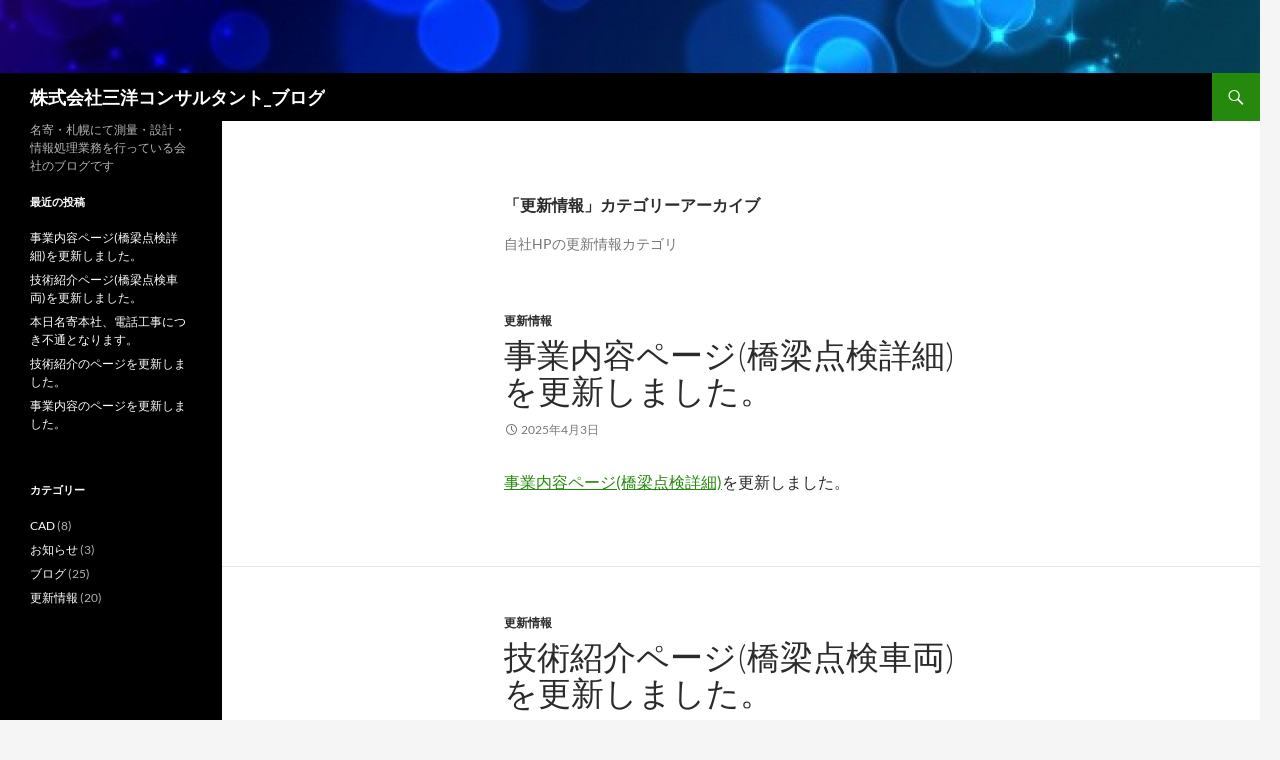

--- FILE ---
content_type: text/html; charset=UTF-8
request_url: http://sanyo-con.co.jp/wordpress/category/updateinformation/
body_size: 35450
content:
<!DOCTYPE html>
<!--[if IE 7]>
<html class="ie ie7" lang="ja">
<![endif]-->
<!--[if IE 8]>
<html class="ie ie8" lang="ja">
<![endif]-->
<!--[if !(IE 7) & !(IE 8)]><!-->
<html lang="ja">
<!--<![endif]-->
<head>
	<meta charset="UTF-8">
	<meta name="viewport" content="width=device-width, initial-scale=1.0">
	<title>更新情報 | 株式会社三洋コンサルタント_ブログ</title>
	<link rel="profile" href="https://gmpg.org/xfn/11">
	<link rel="pingback" href="http://sanyo-con.co.jp/wordpress/xmlrpc.php">
	<!--[if lt IE 9]>
	<script src="http://sanyo-con.co.jp/wordpress/wp-content/themes/twentyfourteen/js/html5.js?ver=3.7.0"></script>
	<![endif]-->
	<meta name='robots' content='max-image-preview:large' />
	<style>img:is([sizes="auto" i], [sizes^="auto," i]) { contain-intrinsic-size: 3000px 1500px }</style>
	<link rel="alternate" type="application/rss+xml" title="株式会社三洋コンサルタント_ブログ &raquo; フィード" href="https://sanyo-con.co.jp/wordpress/feed/" />
<link rel="alternate" type="application/rss+xml" title="株式会社三洋コンサルタント_ブログ &raquo; コメントフィード" href="https://sanyo-con.co.jp/wordpress/comments/feed/" />
<link rel="alternate" type="application/rss+xml" title="株式会社三洋コンサルタント_ブログ &raquo; 更新情報 カテゴリーのフィード" href="https://sanyo-con.co.jp/wordpress/category/updateinformation/feed/" />
<script>
window._wpemojiSettings = {"baseUrl":"https:\/\/s.w.org\/images\/core\/emoji\/15.0.3\/72x72\/","ext":".png","svgUrl":"https:\/\/s.w.org\/images\/core\/emoji\/15.0.3\/svg\/","svgExt":".svg","source":{"concatemoji":"http:\/\/sanyo-con.co.jp\/wordpress\/wp-includes\/js\/wp-emoji-release.min.js?ver=6.7.4"}};
/*! This file is auto-generated */
!function(i,n){var o,s,e;function c(e){try{var t={supportTests:e,timestamp:(new Date).valueOf()};sessionStorage.setItem(o,JSON.stringify(t))}catch(e){}}function p(e,t,n){e.clearRect(0,0,e.canvas.width,e.canvas.height),e.fillText(t,0,0);var t=new Uint32Array(e.getImageData(0,0,e.canvas.width,e.canvas.height).data),r=(e.clearRect(0,0,e.canvas.width,e.canvas.height),e.fillText(n,0,0),new Uint32Array(e.getImageData(0,0,e.canvas.width,e.canvas.height).data));return t.every(function(e,t){return e===r[t]})}function u(e,t,n){switch(t){case"flag":return n(e,"\ud83c\udff3\ufe0f\u200d\u26a7\ufe0f","\ud83c\udff3\ufe0f\u200b\u26a7\ufe0f")?!1:!n(e,"\ud83c\uddfa\ud83c\uddf3","\ud83c\uddfa\u200b\ud83c\uddf3")&&!n(e,"\ud83c\udff4\udb40\udc67\udb40\udc62\udb40\udc65\udb40\udc6e\udb40\udc67\udb40\udc7f","\ud83c\udff4\u200b\udb40\udc67\u200b\udb40\udc62\u200b\udb40\udc65\u200b\udb40\udc6e\u200b\udb40\udc67\u200b\udb40\udc7f");case"emoji":return!n(e,"\ud83d\udc26\u200d\u2b1b","\ud83d\udc26\u200b\u2b1b")}return!1}function f(e,t,n){var r="undefined"!=typeof WorkerGlobalScope&&self instanceof WorkerGlobalScope?new OffscreenCanvas(300,150):i.createElement("canvas"),a=r.getContext("2d",{willReadFrequently:!0}),o=(a.textBaseline="top",a.font="600 32px Arial",{});return e.forEach(function(e){o[e]=t(a,e,n)}),o}function t(e){var t=i.createElement("script");t.src=e,t.defer=!0,i.head.appendChild(t)}"undefined"!=typeof Promise&&(o="wpEmojiSettingsSupports",s=["flag","emoji"],n.supports={everything:!0,everythingExceptFlag:!0},e=new Promise(function(e){i.addEventListener("DOMContentLoaded",e,{once:!0})}),new Promise(function(t){var n=function(){try{var e=JSON.parse(sessionStorage.getItem(o));if("object"==typeof e&&"number"==typeof e.timestamp&&(new Date).valueOf()<e.timestamp+604800&&"object"==typeof e.supportTests)return e.supportTests}catch(e){}return null}();if(!n){if("undefined"!=typeof Worker&&"undefined"!=typeof OffscreenCanvas&&"undefined"!=typeof URL&&URL.createObjectURL&&"undefined"!=typeof Blob)try{var e="postMessage("+f.toString()+"("+[JSON.stringify(s),u.toString(),p.toString()].join(",")+"));",r=new Blob([e],{type:"text/javascript"}),a=new Worker(URL.createObjectURL(r),{name:"wpTestEmojiSupports"});return void(a.onmessage=function(e){c(n=e.data),a.terminate(),t(n)})}catch(e){}c(n=f(s,u,p))}t(n)}).then(function(e){for(var t in e)n.supports[t]=e[t],n.supports.everything=n.supports.everything&&n.supports[t],"flag"!==t&&(n.supports.everythingExceptFlag=n.supports.everythingExceptFlag&&n.supports[t]);n.supports.everythingExceptFlag=n.supports.everythingExceptFlag&&!n.supports.flag,n.DOMReady=!1,n.readyCallback=function(){n.DOMReady=!0}}).then(function(){return e}).then(function(){var e;n.supports.everything||(n.readyCallback(),(e=n.source||{}).concatemoji?t(e.concatemoji):e.wpemoji&&e.twemoji&&(t(e.twemoji),t(e.wpemoji)))}))}((window,document),window._wpemojiSettings);
</script>
<style id='wp-emoji-styles-inline-css'>

	img.wp-smiley, img.emoji {
		display: inline !important;
		border: none !important;
		box-shadow: none !important;
		height: 1em !important;
		width: 1em !important;
		margin: 0 0.07em !important;
		vertical-align: -0.1em !important;
		background: none !important;
		padding: 0 !important;
	}
</style>
<link rel='stylesheet' id='wp-block-library-css' href='http://sanyo-con.co.jp/wordpress/wp-includes/css/dist/block-library/style.min.css?ver=6.7.4' media='all' />
<style id='wp-block-library-theme-inline-css'>
.wp-block-audio :where(figcaption){color:#555;font-size:13px;text-align:center}.is-dark-theme .wp-block-audio :where(figcaption){color:#ffffffa6}.wp-block-audio{margin:0 0 1em}.wp-block-code{border:1px solid #ccc;border-radius:4px;font-family:Menlo,Consolas,monaco,monospace;padding:.8em 1em}.wp-block-embed :where(figcaption){color:#555;font-size:13px;text-align:center}.is-dark-theme .wp-block-embed :where(figcaption){color:#ffffffa6}.wp-block-embed{margin:0 0 1em}.blocks-gallery-caption{color:#555;font-size:13px;text-align:center}.is-dark-theme .blocks-gallery-caption{color:#ffffffa6}:root :where(.wp-block-image figcaption){color:#555;font-size:13px;text-align:center}.is-dark-theme :root :where(.wp-block-image figcaption){color:#ffffffa6}.wp-block-image{margin:0 0 1em}.wp-block-pullquote{border-bottom:4px solid;border-top:4px solid;color:currentColor;margin-bottom:1.75em}.wp-block-pullquote cite,.wp-block-pullquote footer,.wp-block-pullquote__citation{color:currentColor;font-size:.8125em;font-style:normal;text-transform:uppercase}.wp-block-quote{border-left:.25em solid;margin:0 0 1.75em;padding-left:1em}.wp-block-quote cite,.wp-block-quote footer{color:currentColor;font-size:.8125em;font-style:normal;position:relative}.wp-block-quote:where(.has-text-align-right){border-left:none;border-right:.25em solid;padding-left:0;padding-right:1em}.wp-block-quote:where(.has-text-align-center){border:none;padding-left:0}.wp-block-quote.is-large,.wp-block-quote.is-style-large,.wp-block-quote:where(.is-style-plain){border:none}.wp-block-search .wp-block-search__label{font-weight:700}.wp-block-search__button{border:1px solid #ccc;padding:.375em .625em}:where(.wp-block-group.has-background){padding:1.25em 2.375em}.wp-block-separator.has-css-opacity{opacity:.4}.wp-block-separator{border:none;border-bottom:2px solid;margin-left:auto;margin-right:auto}.wp-block-separator.has-alpha-channel-opacity{opacity:1}.wp-block-separator:not(.is-style-wide):not(.is-style-dots){width:100px}.wp-block-separator.has-background:not(.is-style-dots){border-bottom:none;height:1px}.wp-block-separator.has-background:not(.is-style-wide):not(.is-style-dots){height:2px}.wp-block-table{margin:0 0 1em}.wp-block-table td,.wp-block-table th{word-break:normal}.wp-block-table :where(figcaption){color:#555;font-size:13px;text-align:center}.is-dark-theme .wp-block-table :where(figcaption){color:#ffffffa6}.wp-block-video :where(figcaption){color:#555;font-size:13px;text-align:center}.is-dark-theme .wp-block-video :where(figcaption){color:#ffffffa6}.wp-block-video{margin:0 0 1em}:root :where(.wp-block-template-part.has-background){margin-bottom:0;margin-top:0;padding:1.25em 2.375em}
</style>
<style id='classic-theme-styles-inline-css'>
/*! This file is auto-generated */
.wp-block-button__link{color:#fff;background-color:#32373c;border-radius:9999px;box-shadow:none;text-decoration:none;padding:calc(.667em + 2px) calc(1.333em + 2px);font-size:1.125em}.wp-block-file__button{background:#32373c;color:#fff;text-decoration:none}
</style>
<style id='global-styles-inline-css'>
:root{--wp--preset--aspect-ratio--square: 1;--wp--preset--aspect-ratio--4-3: 4/3;--wp--preset--aspect-ratio--3-4: 3/4;--wp--preset--aspect-ratio--3-2: 3/2;--wp--preset--aspect-ratio--2-3: 2/3;--wp--preset--aspect-ratio--16-9: 16/9;--wp--preset--aspect-ratio--9-16: 9/16;--wp--preset--color--black: #000;--wp--preset--color--cyan-bluish-gray: #abb8c3;--wp--preset--color--white: #fff;--wp--preset--color--pale-pink: #f78da7;--wp--preset--color--vivid-red: #cf2e2e;--wp--preset--color--luminous-vivid-orange: #ff6900;--wp--preset--color--luminous-vivid-amber: #fcb900;--wp--preset--color--light-green-cyan: #7bdcb5;--wp--preset--color--vivid-green-cyan: #00d084;--wp--preset--color--pale-cyan-blue: #8ed1fc;--wp--preset--color--vivid-cyan-blue: #0693e3;--wp--preset--color--vivid-purple: #9b51e0;--wp--preset--color--green: #24890d;--wp--preset--color--dark-gray: #2b2b2b;--wp--preset--color--medium-gray: #767676;--wp--preset--color--light-gray: #f5f5f5;--wp--preset--gradient--vivid-cyan-blue-to-vivid-purple: linear-gradient(135deg,rgba(6,147,227,1) 0%,rgb(155,81,224) 100%);--wp--preset--gradient--light-green-cyan-to-vivid-green-cyan: linear-gradient(135deg,rgb(122,220,180) 0%,rgb(0,208,130) 100%);--wp--preset--gradient--luminous-vivid-amber-to-luminous-vivid-orange: linear-gradient(135deg,rgba(252,185,0,1) 0%,rgba(255,105,0,1) 100%);--wp--preset--gradient--luminous-vivid-orange-to-vivid-red: linear-gradient(135deg,rgba(255,105,0,1) 0%,rgb(207,46,46) 100%);--wp--preset--gradient--very-light-gray-to-cyan-bluish-gray: linear-gradient(135deg,rgb(238,238,238) 0%,rgb(169,184,195) 100%);--wp--preset--gradient--cool-to-warm-spectrum: linear-gradient(135deg,rgb(74,234,220) 0%,rgb(151,120,209) 20%,rgb(207,42,186) 40%,rgb(238,44,130) 60%,rgb(251,105,98) 80%,rgb(254,248,76) 100%);--wp--preset--gradient--blush-light-purple: linear-gradient(135deg,rgb(255,206,236) 0%,rgb(152,150,240) 100%);--wp--preset--gradient--blush-bordeaux: linear-gradient(135deg,rgb(254,205,165) 0%,rgb(254,45,45) 50%,rgb(107,0,62) 100%);--wp--preset--gradient--luminous-dusk: linear-gradient(135deg,rgb(255,203,112) 0%,rgb(199,81,192) 50%,rgb(65,88,208) 100%);--wp--preset--gradient--pale-ocean: linear-gradient(135deg,rgb(255,245,203) 0%,rgb(182,227,212) 50%,rgb(51,167,181) 100%);--wp--preset--gradient--electric-grass: linear-gradient(135deg,rgb(202,248,128) 0%,rgb(113,206,126) 100%);--wp--preset--gradient--midnight: linear-gradient(135deg,rgb(2,3,129) 0%,rgb(40,116,252) 100%);--wp--preset--font-size--small: 13px;--wp--preset--font-size--medium: 20px;--wp--preset--font-size--large: 36px;--wp--preset--font-size--x-large: 42px;--wp--preset--spacing--20: 0.44rem;--wp--preset--spacing--30: 0.67rem;--wp--preset--spacing--40: 1rem;--wp--preset--spacing--50: 1.5rem;--wp--preset--spacing--60: 2.25rem;--wp--preset--spacing--70: 3.38rem;--wp--preset--spacing--80: 5.06rem;--wp--preset--shadow--natural: 6px 6px 9px rgba(0, 0, 0, 0.2);--wp--preset--shadow--deep: 12px 12px 50px rgba(0, 0, 0, 0.4);--wp--preset--shadow--sharp: 6px 6px 0px rgba(0, 0, 0, 0.2);--wp--preset--shadow--outlined: 6px 6px 0px -3px rgba(255, 255, 255, 1), 6px 6px rgba(0, 0, 0, 1);--wp--preset--shadow--crisp: 6px 6px 0px rgba(0, 0, 0, 1);}:where(.is-layout-flex){gap: 0.5em;}:where(.is-layout-grid){gap: 0.5em;}body .is-layout-flex{display: flex;}.is-layout-flex{flex-wrap: wrap;align-items: center;}.is-layout-flex > :is(*, div){margin: 0;}body .is-layout-grid{display: grid;}.is-layout-grid > :is(*, div){margin: 0;}:where(.wp-block-columns.is-layout-flex){gap: 2em;}:where(.wp-block-columns.is-layout-grid){gap: 2em;}:where(.wp-block-post-template.is-layout-flex){gap: 1.25em;}:where(.wp-block-post-template.is-layout-grid){gap: 1.25em;}.has-black-color{color: var(--wp--preset--color--black) !important;}.has-cyan-bluish-gray-color{color: var(--wp--preset--color--cyan-bluish-gray) !important;}.has-white-color{color: var(--wp--preset--color--white) !important;}.has-pale-pink-color{color: var(--wp--preset--color--pale-pink) !important;}.has-vivid-red-color{color: var(--wp--preset--color--vivid-red) !important;}.has-luminous-vivid-orange-color{color: var(--wp--preset--color--luminous-vivid-orange) !important;}.has-luminous-vivid-amber-color{color: var(--wp--preset--color--luminous-vivid-amber) !important;}.has-light-green-cyan-color{color: var(--wp--preset--color--light-green-cyan) !important;}.has-vivid-green-cyan-color{color: var(--wp--preset--color--vivid-green-cyan) !important;}.has-pale-cyan-blue-color{color: var(--wp--preset--color--pale-cyan-blue) !important;}.has-vivid-cyan-blue-color{color: var(--wp--preset--color--vivid-cyan-blue) !important;}.has-vivid-purple-color{color: var(--wp--preset--color--vivid-purple) !important;}.has-black-background-color{background-color: var(--wp--preset--color--black) !important;}.has-cyan-bluish-gray-background-color{background-color: var(--wp--preset--color--cyan-bluish-gray) !important;}.has-white-background-color{background-color: var(--wp--preset--color--white) !important;}.has-pale-pink-background-color{background-color: var(--wp--preset--color--pale-pink) !important;}.has-vivid-red-background-color{background-color: var(--wp--preset--color--vivid-red) !important;}.has-luminous-vivid-orange-background-color{background-color: var(--wp--preset--color--luminous-vivid-orange) !important;}.has-luminous-vivid-amber-background-color{background-color: var(--wp--preset--color--luminous-vivid-amber) !important;}.has-light-green-cyan-background-color{background-color: var(--wp--preset--color--light-green-cyan) !important;}.has-vivid-green-cyan-background-color{background-color: var(--wp--preset--color--vivid-green-cyan) !important;}.has-pale-cyan-blue-background-color{background-color: var(--wp--preset--color--pale-cyan-blue) !important;}.has-vivid-cyan-blue-background-color{background-color: var(--wp--preset--color--vivid-cyan-blue) !important;}.has-vivid-purple-background-color{background-color: var(--wp--preset--color--vivid-purple) !important;}.has-black-border-color{border-color: var(--wp--preset--color--black) !important;}.has-cyan-bluish-gray-border-color{border-color: var(--wp--preset--color--cyan-bluish-gray) !important;}.has-white-border-color{border-color: var(--wp--preset--color--white) !important;}.has-pale-pink-border-color{border-color: var(--wp--preset--color--pale-pink) !important;}.has-vivid-red-border-color{border-color: var(--wp--preset--color--vivid-red) !important;}.has-luminous-vivid-orange-border-color{border-color: var(--wp--preset--color--luminous-vivid-orange) !important;}.has-luminous-vivid-amber-border-color{border-color: var(--wp--preset--color--luminous-vivid-amber) !important;}.has-light-green-cyan-border-color{border-color: var(--wp--preset--color--light-green-cyan) !important;}.has-vivid-green-cyan-border-color{border-color: var(--wp--preset--color--vivid-green-cyan) !important;}.has-pale-cyan-blue-border-color{border-color: var(--wp--preset--color--pale-cyan-blue) !important;}.has-vivid-cyan-blue-border-color{border-color: var(--wp--preset--color--vivid-cyan-blue) !important;}.has-vivid-purple-border-color{border-color: var(--wp--preset--color--vivid-purple) !important;}.has-vivid-cyan-blue-to-vivid-purple-gradient-background{background: var(--wp--preset--gradient--vivid-cyan-blue-to-vivid-purple) !important;}.has-light-green-cyan-to-vivid-green-cyan-gradient-background{background: var(--wp--preset--gradient--light-green-cyan-to-vivid-green-cyan) !important;}.has-luminous-vivid-amber-to-luminous-vivid-orange-gradient-background{background: var(--wp--preset--gradient--luminous-vivid-amber-to-luminous-vivid-orange) !important;}.has-luminous-vivid-orange-to-vivid-red-gradient-background{background: var(--wp--preset--gradient--luminous-vivid-orange-to-vivid-red) !important;}.has-very-light-gray-to-cyan-bluish-gray-gradient-background{background: var(--wp--preset--gradient--very-light-gray-to-cyan-bluish-gray) !important;}.has-cool-to-warm-spectrum-gradient-background{background: var(--wp--preset--gradient--cool-to-warm-spectrum) !important;}.has-blush-light-purple-gradient-background{background: var(--wp--preset--gradient--blush-light-purple) !important;}.has-blush-bordeaux-gradient-background{background: var(--wp--preset--gradient--blush-bordeaux) !important;}.has-luminous-dusk-gradient-background{background: var(--wp--preset--gradient--luminous-dusk) !important;}.has-pale-ocean-gradient-background{background: var(--wp--preset--gradient--pale-ocean) !important;}.has-electric-grass-gradient-background{background: var(--wp--preset--gradient--electric-grass) !important;}.has-midnight-gradient-background{background: var(--wp--preset--gradient--midnight) !important;}.has-small-font-size{font-size: var(--wp--preset--font-size--small) !important;}.has-medium-font-size{font-size: var(--wp--preset--font-size--medium) !important;}.has-large-font-size{font-size: var(--wp--preset--font-size--large) !important;}.has-x-large-font-size{font-size: var(--wp--preset--font-size--x-large) !important;}
:where(.wp-block-post-template.is-layout-flex){gap: 1.25em;}:where(.wp-block-post-template.is-layout-grid){gap: 1.25em;}
:where(.wp-block-columns.is-layout-flex){gap: 2em;}:where(.wp-block-columns.is-layout-grid){gap: 2em;}
:root :where(.wp-block-pullquote){font-size: 1.5em;line-height: 1.6;}
</style>
<link rel='stylesheet' id='twentyfourteen-lato-css' href='http://sanyo-con.co.jp/wordpress/wp-content/themes/twentyfourteen/fonts/font-lato.css?ver=20230328' media='all' />
<link rel='stylesheet' id='genericons-css' href='http://sanyo-con.co.jp/wordpress/wp-content/themes/twentyfourteen/genericons/genericons.css?ver=3.0.3' media='all' />
<link rel='stylesheet' id='twentyfourteen-style-css' href='http://sanyo-con.co.jp/wordpress/wp-content/themes/twentyfourteen/style.css?ver=20241112' media='all' />
<link rel='stylesheet' id='twentyfourteen-block-style-css' href='http://sanyo-con.co.jp/wordpress/wp-content/themes/twentyfourteen/css/blocks.css?ver=20240708' media='all' />
<!--[if lt IE 9]>
<link rel='stylesheet' id='twentyfourteen-ie-css' href='http://sanyo-con.co.jp/wordpress/wp-content/themes/twentyfourteen/css/ie.css?ver=20140711' media='all' />
<![endif]-->
<link rel='stylesheet' id='fancybox-css' href='http://sanyo-con.co.jp/wordpress/wp-content/plugins/easy-fancybox/fancybox/jquery.fancybox-1.3.7.min.css?ver=1.5.7' media='screen' />
<script src="http://sanyo-con.co.jp/wordpress/wp-includes/js/jquery/jquery.min.js?ver=3.7.1" id="jquery-core-js"></script>
<script src="http://sanyo-con.co.jp/wordpress/wp-includes/js/jquery/jquery-migrate.min.js?ver=3.4.1" id="jquery-migrate-js"></script>
<script src="http://sanyo-con.co.jp/wordpress/wp-content/themes/twentyfourteen/js/functions.js?ver=20230526" id="twentyfourteen-script-js" defer data-wp-strategy="defer"></script>
<link rel="https://api.w.org/" href="https://sanyo-con.co.jp/wordpress/wp-json/" /><link rel="alternate" title="JSON" type="application/json" href="https://sanyo-con.co.jp/wordpress/wp-json/wp/v2/categories/3" /><link rel="EditURI" type="application/rsd+xml" title="RSD" href="https://sanyo-con.co.jp/wordpress/xmlrpc.php?rsd" />
<meta name="generator" content="WordPress 6.7.4" />
		<style type="text/css" id="twentyfourteen-header-css">
				.site-title a {
			color: #ffffff;
		}
		</style>
		
<!-- Easy FancyBox 1.5.7 using FancyBox 1.3.7 - RavanH (http://status301.net/wordpress-plugins/easy-fancybox/) -->
<script type="text/javascript">
/* <![CDATA[ */
var fb_timeout = null;
var fb_opts = { 'overlayShow' : true, 'hideOnOverlayClick' : true, 'showCloseButton' : true, 'centerOnScroll' : true, 'enableEscapeButton' : true, 'autoScale' : true };
var easy_fancybox_handler = function(){
	/* IMG */
	var fb_IMG_select = 'a[href*=".jpg"]:not(.nofancybox,.pin-it-button), area[href*=".jpg"]:not(.nofancybox), a[href*=".jpeg"]:not(.nofancybox,.pin-it-button), area[href*=".jpeg"]:not(.nofancybox), a[href*=".png"]:not(.nofancybox,.pin-it-button), area[href*=".png"]:not(.nofancybox)';
	jQuery(fb_IMG_select).addClass('fancybox image');
	var fb_IMG_sections = jQuery('div.gallery ');
	fb_IMG_sections.each(function() { jQuery(this).find(fb_IMG_select).attr('rel', 'gallery-' + fb_IMG_sections.index(this)); });
	jQuery('a.fancybox, area.fancybox, li.fancybox a:not(li.nofancybox a)').fancybox( jQuery.extend({}, fb_opts, { 'transitionIn' : 'elastic', 'easingIn' : 'easeOutBack', 'transitionOut' : 'elastic', 'easingOut' : 'easeInBack', 'opacity' : false, 'hideOnContentClick' : false, 'titleShow' : true, 'titlePosition' : 'over', 'titleFromAlt' : true, 'showNavArrows' : true, 'enableKeyboardNav' : true, 'cyclic' : false }) );
	/* Auto-click */ 
	jQuery('#fancybox-auto').trigger('click');
}
/* ]]> */
</script>
</head>

<body class="archive category category-updateinformation category-3 wp-embed-responsive header-image list-view full-width">
<div id="page" class="hfeed site">
		<div id="site-header">
		<a href="https://sanyo-con.co.jp/wordpress/" rel="home">
			<img src="http://sanyo-con.co.jp/wordpress/wp-content/uploads/2016/04/cropped-01401-600x401.jpg" width="1260" height="73" alt="株式会社三洋コンサルタント_ブログ" srcset="https://sanyo-con.co.jp/wordpress/wp-content/uploads/2016/04/cropped-01401-600x401.jpg 1260w, https://sanyo-con.co.jp/wordpress/wp-content/uploads/2016/04/cropped-01401-600x401-300x17.jpg 300w, https://sanyo-con.co.jp/wordpress/wp-content/uploads/2016/04/cropped-01401-600x401-1024x59.jpg 1024w" sizes="(max-width: 1260px) 100vw, 1260px" decoding="async" fetchpriority="high" />		</a>
	</div>
	
	<header id="masthead" class="site-header">
		<div class="header-main">
			<h1 class="site-title"><a href="https://sanyo-con.co.jp/wordpress/" rel="home">株式会社三洋コンサルタント_ブログ</a></h1>

			<div class="search-toggle">
				<a href="#search-container" class="screen-reader-text" aria-expanded="false" aria-controls="search-container">
					検索				</a>
			</div>

			<nav id="primary-navigation" class="site-navigation primary-navigation">
				<button class="menu-toggle">メインメニュー</button>
				<a class="screen-reader-text skip-link" href="#content">
					コンテンツへスキップ				</a>
				<div id="primary-menu" class="nav-menu"></div>
			</nav>
		</div>

		<div id="search-container" class="search-box-wrapper hide">
			<div class="search-box">
				<form role="search" method="get" class="search-form" action="https://sanyo-con.co.jp/wordpress/">
				<label>
					<span class="screen-reader-text">検索:</span>
					<input type="search" class="search-field" placeholder="検索&hellip;" value="" name="s" />
				</label>
				<input type="submit" class="search-submit" value="検索" />
			</form>			</div>
		</div>
	</header><!-- #masthead -->

	<div id="main" class="site-main">

	<section id="primary" class="content-area">
		<div id="content" class="site-content" role="main">

			
			<header class="archive-header">
				<h1 class="archive-title">
				「更新情報」カテゴリーアーカイブ				</h1>

				<div class="taxonomy-description"><p>自社HPの更新情報カテゴリ</p>
</div>			</header><!-- .archive-header -->

				
<article id="post-310" class="post-310 post type-post status-publish format-standard hentry category-updateinformation">
	
	<header class="entry-header">
				<div class="entry-meta">
			<span class="cat-links"><a href="https://sanyo-con.co.jp/wordpress/category/updateinformation/" rel="category tag">更新情報</a></span>
		</div>
			<h1 class="entry-title"><a href="https://sanyo-con.co.jp/wordpress/2025/04/03/%e4%ba%8b%e6%a5%ad%e5%86%85%e5%ae%b9%e3%83%9a%e3%83%bc%e3%82%b8%e6%a9%8b%e6%a2%81%e7%82%b9%e6%a4%9c%e8%a9%b3%e7%b4%b0%e3%82%92%e6%9b%b4%e6%96%b0%e3%81%97%e3%81%be%e3%81%97%e3%81%9f%e3%80%82/" rel="bookmark">事業内容ページ(橋梁点検詳細)を更新しました。</a></h1>
		<div class="entry-meta">
			<span class="entry-date"><a href="https://sanyo-con.co.jp/wordpress/2025/04/03/%e4%ba%8b%e6%a5%ad%e5%86%85%e5%ae%b9%e3%83%9a%e3%83%bc%e3%82%b8%e6%a9%8b%e6%a2%81%e7%82%b9%e6%a4%9c%e8%a9%b3%e7%b4%b0%e3%82%92%e6%9b%b4%e6%96%b0%e3%81%97%e3%81%be%e3%81%97%e3%81%9f%e3%80%82/" rel="bookmark"><time class="entry-date" datetime="2025-04-03T18:25:39+09:00">2025年4月3日</time></a></span> <span class="byline"><span class="author vcard"><a class="url fn n" href="https://sanyo-con.co.jp/wordpress/author/sanyo/" rel="author">sanyo</a></span></span>		</div><!-- .entry-meta -->
	</header><!-- .entry-header -->

		<div class="entry-content">
		
<a href="https://www.sanyo-con.co.jp/business3.html?250220">事業内容ページ(橋梁点検詳細)</a>を更新しました。



<p></p>
	</div><!-- .entry-content -->
	
	</article><!-- #post-310 -->

<article id="post-306" class="post-306 post type-post status-publish format-standard hentry category-updateinformation">
	
	<header class="entry-header">
				<div class="entry-meta">
			<span class="cat-links"><a href="https://sanyo-con.co.jp/wordpress/category/updateinformation/" rel="category tag">更新情報</a></span>
		</div>
			<h1 class="entry-title"><a href="https://sanyo-con.co.jp/wordpress/2025/04/03/%e6%8a%80%e8%a1%93%e7%b4%b9%e4%bb%8b%e3%83%9a%e3%83%bc%e3%82%b8%e6%a9%8b%e6%a2%81%e7%82%b9%e6%a4%9c%e8%bb%8a%e4%b8%a1%e4%ba%8b%e6%a5%ad%e5%86%85%e5%ae%b9%e3%83%9a%e3%83%bc%e3%82%b8%e6%a9%8b%e6%a2%81/" rel="bookmark">技術紹介ページ(橋梁点検車両)を更新しました。</a></h1>
		<div class="entry-meta">
			<span class="entry-date"><a href="https://sanyo-con.co.jp/wordpress/2025/04/03/%e6%8a%80%e8%a1%93%e7%b4%b9%e4%bb%8b%e3%83%9a%e3%83%bc%e3%82%b8%e6%a9%8b%e6%a2%81%e7%82%b9%e6%a4%9c%e8%bb%8a%e4%b8%a1%e4%ba%8b%e6%a5%ad%e5%86%85%e5%ae%b9%e3%83%9a%e3%83%bc%e3%82%b8%e6%a9%8b%e6%a2%81/" rel="bookmark"><time class="entry-date" datetime="2025-04-03T18:20:24+09:00">2025年4月3日</time></a></span> <span class="byline"><span class="author vcard"><a class="url fn n" href="https://sanyo-con.co.jp/wordpress/author/sanyo/" rel="author">sanyo</a></span></span>		</div><!-- .entry-meta -->
	</header><!-- .entry-header -->

		<div class="entry-content">
		
<a href="https://www.sanyo-con.co.jp/production1.html#link2">技術紹介ページ(橋梁点検車両)</a>を更新しました。



<p></p>
	</div><!-- .entry-content -->
	
	</article><!-- #post-306 -->

<article id="post-295" class="post-295 post type-post status-publish format-standard hentry category-updateinformation">
	
	<header class="entry-header">
				<div class="entry-meta">
			<span class="cat-links"><a href="https://sanyo-con.co.jp/wordpress/category/updateinformation/" rel="category tag">更新情報</a></span>
		</div>
			<h1 class="entry-title"><a href="https://sanyo-con.co.jp/wordpress/2024/12/09/%e6%8a%80%e8%a1%93%e7%b4%b9%e4%bb%8b%e3%81%ae%e3%83%9a%e3%83%bc%e3%82%b8%e3%82%92%e6%9b%b4%e6%96%b0%e3%81%97%e3%81%be%e3%81%97%e3%81%9f%e3%80%82/" rel="bookmark">技術紹介のページを更新しました。</a></h1>
		<div class="entry-meta">
			<span class="entry-date"><a href="https://sanyo-con.co.jp/wordpress/2024/12/09/%e6%8a%80%e8%a1%93%e7%b4%b9%e4%bb%8b%e3%81%ae%e3%83%9a%e3%83%bc%e3%82%b8%e3%82%92%e6%9b%b4%e6%96%b0%e3%81%97%e3%81%be%e3%81%97%e3%81%9f%e3%80%82/" rel="bookmark"><time class="entry-date" datetime="2024-12-09T15:16:11+09:00">2024年12月9日</time></a></span> <span class="byline"><span class="author vcard"><a class="url fn n" href="https://sanyo-con.co.jp/wordpress/author/sanyo/" rel="author">sanyo</a></span></span>		</div><!-- .entry-meta -->
	</header><!-- .entry-header -->

		<div class="entry-content">
		
<a href="http://www.sanyo-con.co.jp/production1.html?241209">技術紹介のページ</a>を更新しました。
	</div><!-- .entry-content -->
	
	</article><!-- #post-295 -->

<article id="post-293" class="post-293 post type-post status-publish format-standard hentry category-updateinformation">
	
	<header class="entry-header">
				<div class="entry-meta">
			<span class="cat-links"><a href="https://sanyo-con.co.jp/wordpress/category/updateinformation/" rel="category tag">更新情報</a></span>
		</div>
			<h1 class="entry-title"><a href="https://sanyo-con.co.jp/wordpress/2024/12/09/%e4%ba%8b%e6%a5%ad%e5%86%85%e5%ae%b9%e3%81%ae%e3%83%9a%e3%83%bc%e3%82%b8%e3%82%92%e6%9b%b4%e6%96%b0%e3%81%97%e3%81%be%e3%81%97%e3%81%9f%e3%80%82/" rel="bookmark">事業内容のページを更新しました。</a></h1>
		<div class="entry-meta">
			<span class="entry-date"><a href="https://sanyo-con.co.jp/wordpress/2024/12/09/%e4%ba%8b%e6%a5%ad%e5%86%85%e5%ae%b9%e3%81%ae%e3%83%9a%e3%83%bc%e3%82%b8%e3%82%92%e6%9b%b4%e6%96%b0%e3%81%97%e3%81%be%e3%81%97%e3%81%9f%e3%80%82/" rel="bookmark"><time class="entry-date" datetime="2024-12-09T15:15:02+09:00">2024年12月9日</time></a></span> <span class="byline"><span class="author vcard"><a class="url fn n" href="https://sanyo-con.co.jp/wordpress/author/sanyo/" rel="author">sanyo</a></span></span>		</div><!-- .entry-meta -->
	</header><!-- .entry-header -->

		<div class="entry-content">
		
<a href="http://www.sanyo-con.co.jp/business6.html?241209">事業内容のページ</a>を更新しました。



<p></p>
	</div><!-- .entry-content -->
	
	</article><!-- #post-293 -->

<article id="post-290" class="post-290 post type-post status-publish format-standard hentry category-updateinformation">
	
	<header class="entry-header">
				<div class="entry-meta">
			<span class="cat-links"><a href="https://sanyo-con.co.jp/wordpress/category/updateinformation/" rel="category tag">更新情報</a></span>
		</div>
			<h1 class="entry-title"><a href="https://sanyo-con.co.jp/wordpress/2024/05/13/%e6%a9%8b%e6%a2%81%e7%82%b9%e6%a4%9c%e5%ae%9f%e7%b8%be%e3%81%ae%e3%83%9a%e3%83%bc%e3%82%b8%e3%82%92%e6%9b%b4%e6%96%b0%e3%81%97%e3%81%be%e3%81%97%e3%81%9f%e3%80%82/" rel="bookmark">橋梁点検実績のページを更新しました。</a></h1>
		<div class="entry-meta">
			<span class="entry-date"><a href="https://sanyo-con.co.jp/wordpress/2024/05/13/%e6%a9%8b%e6%a2%81%e7%82%b9%e6%a4%9c%e5%ae%9f%e7%b8%be%e3%81%ae%e3%83%9a%e3%83%bc%e3%82%b8%e3%82%92%e6%9b%b4%e6%96%b0%e3%81%97%e3%81%be%e3%81%97%e3%81%9f%e3%80%82/" rel="bookmark"><time class="entry-date" datetime="2024-05-13T17:14:39+09:00">2024年5月13日</time></a></span> <span class="byline"><span class="author vcard"><a class="url fn n" href="https://sanyo-con.co.jp/wordpress/author/sanyo/" rel="author">sanyo</a></span></span>		</div><!-- .entry-meta -->
	</header><!-- .entry-header -->

		<div class="entry-content">
		<a href="http://www.sanyo-con.co.jp/business4.html?240513">橋梁点検実績のページ</a>を更新しました。
	</div><!-- .entry-content -->
	
	</article><!-- #post-290 -->
		<nav class="navigation paging-navigation">
		<h1 class="screen-reader-text">
			投稿ナビゲーション		</h1>
		<div class="pagination loop-pagination">
			<span aria-current="page" class="page-numbers current">1</span>
<a class="page-numbers" href="https://sanyo-con.co.jp/wordpress/category/updateinformation/page/2/">2</a>
<span class="page-numbers dots">&hellip;</span>
<a class="page-numbers" href="https://sanyo-con.co.jp/wordpress/category/updateinformation/page/4/">4</a>
<a class="next page-numbers" href="https://sanyo-con.co.jp/wordpress/category/updateinformation/page/2/">次へ &rarr;</a>		</div><!-- .pagination -->
	</nav><!-- .navigation -->
					</div><!-- #content -->
	</section><!-- #primary -->

<div id="secondary">
		<h2 class="site-description">名寄・札幌にて測量・設計・情報処理業務を行っている会社のブログです</h2>
	
	
		<div id="primary-sidebar" class="primary-sidebar widget-area" role="complementary">
		
		<aside id="recent-posts-4" class="widget widget_recent_entries">
		<h1 class="widget-title">最近の投稿</h1><nav aria-label="最近の投稿">
		<ul>
											<li>
					<a href="https://sanyo-con.co.jp/wordpress/2025/04/03/%e4%ba%8b%e6%a5%ad%e5%86%85%e5%ae%b9%e3%83%9a%e3%83%bc%e3%82%b8%e6%a9%8b%e6%a2%81%e7%82%b9%e6%a4%9c%e8%a9%b3%e7%b4%b0%e3%82%92%e6%9b%b4%e6%96%b0%e3%81%97%e3%81%be%e3%81%97%e3%81%9f%e3%80%82/">事業内容ページ(橋梁点検詳細)を更新しました。</a>
									</li>
											<li>
					<a href="https://sanyo-con.co.jp/wordpress/2025/04/03/%e6%8a%80%e8%a1%93%e7%b4%b9%e4%bb%8b%e3%83%9a%e3%83%bc%e3%82%b8%e6%a9%8b%e6%a2%81%e7%82%b9%e6%a4%9c%e8%bb%8a%e4%b8%a1%e4%ba%8b%e6%a5%ad%e5%86%85%e5%ae%b9%e3%83%9a%e3%83%bc%e3%82%b8%e6%a9%8b%e6%a2%81/">技術紹介ページ(橋梁点検車両)を更新しました。</a>
									</li>
											<li>
					<a href="https://sanyo-con.co.jp/wordpress/2025/04/02/%e6%9c%ac%e6%97%a5%e5%90%8d%e5%af%84%e6%9c%ac%e7%a4%be%e3%80%81%e9%9b%bb%e8%a9%b1%e5%b7%a5%e4%ba%8b%e3%81%ab%e3%81%a4%e3%81%8d%e4%b8%8d%e9%80%9a%e3%81%a8%e3%81%aa%e3%82%8a%e3%81%be%e3%81%99%e3%80%82/">本日名寄本社、電話工事につき不通となります。</a>
									</li>
											<li>
					<a href="https://sanyo-con.co.jp/wordpress/2024/12/09/%e6%8a%80%e8%a1%93%e7%b4%b9%e4%bb%8b%e3%81%ae%e3%83%9a%e3%83%bc%e3%82%b8%e3%82%92%e6%9b%b4%e6%96%b0%e3%81%97%e3%81%be%e3%81%97%e3%81%9f%e3%80%82/">技術紹介のページを更新しました。</a>
									</li>
											<li>
					<a href="https://sanyo-con.co.jp/wordpress/2024/12/09/%e4%ba%8b%e6%a5%ad%e5%86%85%e5%ae%b9%e3%81%ae%e3%83%9a%e3%83%bc%e3%82%b8%e3%82%92%e6%9b%b4%e6%96%b0%e3%81%97%e3%81%be%e3%81%97%e3%81%9f%e3%80%82/">事業内容のページを更新しました。</a>
									</li>
					</ul>

		</nav></aside><aside id="categories-3" class="widget widget_categories"><h1 class="widget-title">カテゴリー</h1><nav aria-label="カテゴリー">
			<ul>
					<li class="cat-item cat-item-11"><a href="https://sanyo-con.co.jp/wordpress/category/cad/">CAD</a> (8)
</li>
	<li class="cat-item cat-item-4"><a href="https://sanyo-con.co.jp/wordpress/category/news/">お知らせ</a> (3)
</li>
	<li class="cat-item cat-item-5"><a href="https://sanyo-con.co.jp/wordpress/category/blog/">ブログ</a> (25)
</li>
	<li class="cat-item cat-item-3 current-cat"><a aria-current="page" href="https://sanyo-con.co.jp/wordpress/category/updateinformation/">更新情報</a> (20)
</li>
			</ul>

			</nav></aside>	</div><!-- #primary-sidebar -->
	</div><!-- #secondary -->

		</div><!-- #main -->

		<footer id="colophon" class="site-footer">

			
			<div class="site-info">
												<a href="https://ja.wordpress.org/" class="imprint">
					Proudly powered by WordPress				</a>
			</div><!-- .site-info -->
		</footer><!-- #colophon -->
	</div><!-- #page -->

	<script src="http://sanyo-con.co.jp/wordpress/wp-content/plugins/easy-fancybox/fancybox/jquery.fancybox-1.3.7.min.js?ver=1.5.7" id="jquery-fancybox-js"></script>
<script src="http://sanyo-con.co.jp/wordpress/wp-content/plugins/easy-fancybox/jquery.easing.pack.js?ver=1.3" id="jquery-easing-js"></script>
<script src="http://sanyo-con.co.jp/wordpress/wp-content/plugins/easy-fancybox/jquery.mousewheel.min.js?ver=3.1.12" id="jquery-mousewheel-js"></script>

<script type="text/javascript">
jQuery(document).on('ready post-load', easy_fancybox_handler );
</script>
</body>
</html>
